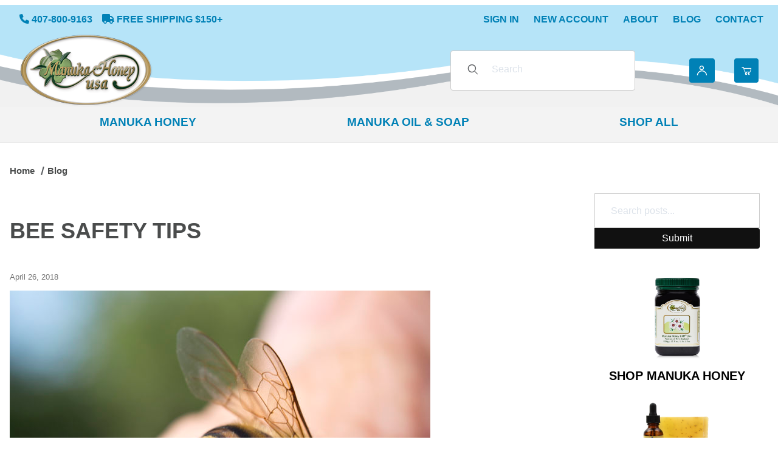

--- FILE ---
content_type: text/html; charset=utf-8
request_url: https://www.manukahoneyusa.com/blog/bee-safety-tips.html
body_size: 13734
content:
<!DOCTYPE html><html lang="en" class="no-js"><head itemscope itemtype="http://schema.org/WebSite"><meta charset="utf-8"><meta name="viewport" content="width=device-width, initial-scale=1"><base href="https://www.manukahoneyusa.com/mm5/" /><title itemprop="name">Manuka Honey USA LLC</title><link rel="preconnect" crossorigin href="//www.google-analytics.com" data-resource-group="css_list" data-resource-code="preconnect-google-analytics" /><link rel="preconnect" crossorigin href="https://fonts.googleapis.com" data-resource-group="css_list" data-resource-code="preconnect-google-fonts" /><link rel="preconnect" crossorigin href="https://fonts.gstatic.com" data-resource-group="css_list" data-resource-code="preconnect-gstatic" /><link rel="stylesheet" href="https://fonts.googleapis.com/css2?family=Inter:wght@400;500;600;700&amp;display=swap" data-resource-group="css_list" data-resource-code="google-fonts" /><link type="text/css" media="all" rel="stylesheet" href="https://www.manukahoneyusa.com/mm5/json.mvc?Store_Code=MHU&amp;Function=CSSResource_Output&amp;CSSCombinedResource_Code=stylesheet&T=5e082b24" data-resource-group="css_list" data-resource-code="stylesheet" /><link type="text/css" media="all" rel="stylesheet" href="themes/00000001/shadows/extensions/fontawesome/css/all.min.css?T=cb7810fe" data-resource-group="css_list" data-resource-code="font-awesome" /><script type="text/javascript">
var MMThemeBreakpoints =
[
{
"code":	"mobile",
"name":	"Mobile",
"start":	{
"unit": "px",
"value": ""
}
,
"end":	{
"unit": "em",
"value": "39.999"
}
}
,{
"code":	"tablet",
"name":	"Tablet",
"start":	{
"unit": "px",
"value": ""
}
,
"end":	{
"unit": "em",
"value": "59.999"
}
}
];
</script>
<script type="text/javascript">
var json_url = "https:\/\/www.manukahoneyusa.com\/mm5\/json.mvc\u003F";
var json_nosessionurl = "https:\/\/www.manukahoneyusa.com\/mm5\/json.mvc\u003F";
var Store_Code = "MHU";
</script>
<script type="text/javascript" src="https://www.manukahoneyusa.com/mm5/clientside.mvc?T=a9900a26&amp;Module_Code=cmp-cssui-searchfield&amp;Filename=runtime.js" integrity="sha512-GT3fQyjPOh3ZvhBeXjc3+okpwb4DpByCirgPrWz6TaihplxQROYh7ilw9bj4wu+hbLgToqAFQuw3SCRJjmGcGQ==" crossorigin="anonymous" async defer></script>
<script type="text/javascript">
var MMSearchField_Search_URL_sep = "https:\/\/www.manukahoneyusa.com\/search.html\u003FSearch=";
(function( obj, eventType, fn )
{
if ( obj.addEventListener )
{
obj.addEventListener( eventType, fn, false );
}
else if ( obj.attachEvent )
{
obj.attachEvent( 'on' + eventType, fn );
}
})( window, 'mmsearchfield_override', function()
{
/*** This function allows you to prepend or append code to an existing function.* https://stackoverflow.com/questions/9134686/adding-code-to-a-javascript-function-programmatically*/function functionExtender(container, funcName, prepend, append) {(() => {let cachedFunction = container[funcName];container[funcName] = function (...args) {if (prepend) {prepend.apply(this);}let result = cachedFunction.apply(this, args);if (append) {append.apply(this);}return result;};})();}/*** This controls what happens when you click TAB on a selected search item.*/functionExtender(MMSearchField.prototype,'Event_Keydown',() => {},function () {let tabTarget = this.selected_item;if (tabTarget !== null) {if (event.keyCode === 9 && tabTarget !== this.menu_item_storesearch) {this.element_search.value = tabTarget.childNodes[0].getAttribute('data-search');}}});MMSearchField.prototype.onMenuAppendHeader = () => null;MMSearchField.prototype.onMenuAppendItem = data => {let searchResult;searchResult = newElement('li', {'class': 'x-search-preview__entry'}, null, null);searchResult.innerHTML = data;searchResult.setAttribute('aria-selected', 'false');searchResult.setAttribute('role', 'option');return searchResult;};MMSearchField.prototype.Menu_Item_Select = function (item) {this.selected_item = item;this.menu_items.forEach(menuItem => {menuItem.setAttribute('aria-selected', 'false');});if (item !== null) {this.selected_item.className = classNameAdd(this.selected_item, 'mm_searchfield_menuitem_selected');this.selected_item.setAttribute('aria-selected', 'true');}};MMSearchField.prototype.onMenuAppendStoreSearch = search_value => {let searchAll;searchAll = newElement('li', {'class': 'x-search-preview__search-all'}, null, null);searchAll.element_text = newTextNode(`Search store for product "${search_value}"`, searchAll);searchAll.setAttribute('aria-selected', 'false');searchAll.setAttribute('role', 'option');return searchAll;};MMSearchField.prototype.Menu_Show = function () {if (this.menu_visible) {return;}this.menu_visible = true;this.element_menu.classList.add('x-search-preview--open');}MMSearchField.prototype.Menu_Hide = function () {if (!this.menu_visible) {return;}this.menu_visible = false;this.element_menu.classList.remove('x-search-preview--open');}MMSearchField.prototype.onFocus = () => null;MMSearchField.prototype.onBlur = () => null;
} );
</script>
<script type="text/javascript" src="https://www.manukahoneyusa.com/mm5/clientside.mvc?T=a9900a26&amp;Filename=runtime_ui.js" integrity="sha512-ZIZBhU8Ftvfk9pHoUdkXEXY8RZppw5nTJnFsMqX+3ViPliSA/Y5WRa+eK3vIHZQfqf3R/SXEVS1DJTjmKgVOOw==" crossorigin="anonymous" async defer></script><script type="text/javascript" src="https://www.manukahoneyusa.com/mm5/clientside.mvc?T=a9900a26&amp;Filename=ajax.js" integrity="sha512-hBYAAq3Edaymi0ELd4oY1JQXKed1b6ng0Ix9vNMtHrWb3FO0tDeoQ95Y/KM5z3XmxcibnvbVujqgLQn/gKBRhA==" crossorigin="anonymous" async defer></script><meta name="google-site-verification" content="MWGSjshyer7EIVJNpXEKFuFvIItCB5m8sgXkgH1RCWg" /><meta name="google-site-verification" content="ssyGtcKFjrCZZ7jGGpCSlUBC76jP3cSe1LgNdGQ2btE" /><!-- nada --><meta name="description" content="Manuka Honey USA is the leading source to buy Manuka Honey. Order and Get 100% Pure New Zealand Manuka Honey from The Purest Source. Order Now | 100% Natural" />
<script type="text/javascript" src="https://www.manukahoneyusa.com/mm5/clientside.mvc?T=a9900a26&Module_Code=mvga&amp;Filename=mvga.js"></script><!-- Google tag (gtag.js) --><script async src="https://www.googletagmanager.com/gtag/js?id=G-T2KMWY0Q0B"></script><script>window.dataLayer = window.dataLayer || [];function gtag(){dataLayer.push(arguments);}gtag('js', new Date());gtag('config', 'G-RXL768Y10F');</script><!-- Google tag (gtag.js) --><script async src="https://www.googletagmanager.com/gtag/js?id=AW-11175463326"></script><script>window.dataLayer = window.dataLayer || [];function gtag(){dataLayer.push(arguments);}gtag('js', new Date());gtag('config', 'AW-11175463326');</script><link type="text/css" media="all" rel="stylesheet" integrity="sha256-lWOXBr8vqpiy3pliCN1FmPIYkHdcr8Y0nc2BRMranrA= sha384-0K5gx4GPe3B0+RaqthenpKbJBAscHbhUuTd+ZmjJoHkRs98Ms3Pm2S4BvJqkmBdh sha512-wrhf+QxqNNvI+O73Y1XxplLd/Bt2GG2kDlyCGfeByKkupyZlAKZKAHXE2TM9/awtFar6eWl+W9hNO6Mz2QrA6Q==" crossorigin="anonymous" href="https://www.manukahoneyusa.com/mm5/json.mvc?Store_Code=MHU&amp;Function=CSSResource_Output&amp;CSSResource_Code=mm-theme-styles&T=8d345a60" data-resource-group="modules" data-resource-code="mm-theme-styles" /><link type="text/css" media="all" rel="stylesheet" href="themes/00000001/shadows/custom.css?T=04f2c5e7" data-resource-group="head_tag" data-resource-code="aarc" /><link type="text/css" media="all" rel="stylesheet" href="https://sibforms.com/forms/end-form/build/sib-styles.css" data-resource-group="head_tag" data-resource-code="sendinblue" /><link rel="stylesheet" href="/mm5/5.00/modules/util/scotsblogger/css/styles.css"><link href="https://cdnjs.cloudflare.com/ajax/libs/featherlight/v.1.7.14/featherlight.min.css" type="text/css" rel="stylesheet" /><link href="https://cdnjs.cloudflare.com/ajax/libs/featherlight/v.1.7.14/featherlight.gallery.min.css" type="text/css" rel="stylesheet" /><link href="https://cdnjs.cloudflare.com/ajax/libs/jquery.rateit/1.1.5/rateit.min.css" type="text/css" rel="stylesheet" /><link rel="amphtml" href="/blog/amp/bee-safety-tips.html"><link rel="canonical" href="https://manukahoneyusa.com/blog/bee-safety-tips.html" /><title>Bee Safety Tips</title><meta name="description" content=""><meta name="generator" content="Scot's Blogger and CMS"><meta property="og:title" content="Bee Safety Tips"><meta property="og:type" content="article" /><meta property="og:url" content="https://manukahoneyusa.com/blog/bee-safety-tips.html"><meta property="og:image" content="https://www.manukahoneyusa.com/wp-content/uploads/2018/04/41231432_s-1.jpg" /><meta property="og:image:width" content="" /><meta property="og:image:height" content="" /><meta property="og:description" content=""><meta property="og:site_name" content="Manuka Honey USA LLC" /><script type="application/ld+json">{"@context" : "https://schema.org","@type" : "Blog","name" : "Manuka Honey USA Blog","description":"Read about Manuka honey and honey related topics by Manuka Honey USA on their company blog here. Learn about Manuka with these articles, tips, and info.","url": "https://manukahoneyusa.com/blog/manuka-honey-usa-blog.html","publisher": {"@type": "Organization","name": "Manuka Honey USA LLC"}}</script>	<script type="application/ld+json">{"@context" : "https://schema.org","@type" : "Article","name" : "Bee Safety Tips","description":"","author" : {"@type" : "Person","name" : "Ted Hust"},"datePublished" : "2018-04-26T00:57:00","dateModified" : "2023-04-28T17:03:37","image" : "https://www.manukahoneyusa.com/wp-content/uploads/2018/04/41231432_s-1.jpg","articleSection" : "Honey Bees","articleBody" : "\u003Cp\u003EYou know we love bees, but this is the time of the year when they are most active and bee safety is of major concern. That means it is also the time of the year when people are most likely to be stung. The time bees have to \u201Ctake care of business\u201D is very limited and as we know, they are quite determined to get their work done.\u003C\/p\u003E\r\n\u003Cp\u003EBees basically have from now until fall to pollinate and colonize. Depending upon where you live, you may come in contact with one of more than 1,000 species of bee. At times, bees may create a hive in a spot that is not exactly ideal, such as the side of your home or in a tree nearby where your children play. These tips are meant help both you and the bee survive the encounter.\u003C\/p\u003E\r\n\u003Ch4\u003EBee Safety Starts With\u2026\u003C\/h4\u003E\r\n\u003Cp\u003ESimply put, just leave them alone. Bees will not go on the attack unless they feel threatened. But, if you do unexpectedly come across a hive or swarm, here are some courses of action to take that will hopefully keep that stinger out of your skin.\u003C\/p\u003E\r\n\u003Cp\u003EWhen you unexpectedly come across some bees and have not disturbed them, remain as calm as possible and get out of the area as quietly and quickly as you can.\u003C\/p\u003E\r\n\u003Ch4\u003EBee Safety During an Attack\u003C\/h4\u003E\r\n\u003Cp\u003EIf you happen to come under attack, remain calm and follow these tips to keep the damage to a minimum:\u003C\/p\u003E\r\n\u003Cul\u003E\r\n \t\u003Cli\u003ERun\u2026 Try to identify shelter and pick a straight line to get you there.\u003C\/li\u003E\r\n \t\u003Cli\u003EIf the bees begin attacking, your priority should be to protect your face, specifically your eyes, ears, mouth, and nose. If you have to, take off your shirt and cover yourself.\u003C\/li\u003E\r\n \t\u003Cli\u003EDO NOT start waving your arms around and swatting at the bees. This will only amplify an already dangerous situation and further agitate the bees.\u003C\/li\u003E\r\n \t\u003Cli\u003EAvoid jumping into water, as the bees will hover and wait for you to come up for air. The last thing you need or want is a swarm of bees attacking you as you are trying to catch your breath.\u003C\/li\u003E\r\n \t\u003Cli\u003EAlso avoid heavy brush. There will be small openings and the bees will find them. All this will do is end up trapping you for the bees to attack.\u003C\/li\u003E\r\n\u003C\/ul\u003E\r\n\u003Ch4\u003EBee Safety After an Attack\u003C\/h4\u003E\r\n\u003Cp\u003EThe best way to remove a stinger is to scrape it out, then wash the area with soapy water. After the area is cleaned out, use a cold compress to minimize swelling. If the person stung begins to feel nauseas or begins to have problems breathing, he or she may be having an allergic reaction to the bee sting. It is imperative to call 911 immediately and follow their direction.\u003C\/p\u003E\r\n\u003Cp\u003EAnyone stung more than a handful of times, even if they are not having an allergic reaction, should seek medical help. Go to the emergency room and tell them what happened, because there may be a delayed reaction to the venom \u0028it can sometimes take hours for the venom to fully penetrate\u0029.\u003C\/p\u003E\r\n\u003Cp\u003ECopyright: \u003Ca href\u003D\"https:\/\/www.123rf.com\/profile_daviden\" target\u003D\"_blank\" rel\u003D\"noopener\"\u003Edaviden \/ 123RF Stock Photo\u003C\/a\u003E\u003C\/p\u003E","headline" : "","url" : "https://manukahoneyusa.com/blog/bee-safety-tips.html","mainEntityOfPage": {"@type": "WebPage","@id": "https://google.com/article"}, "publisher" : {"@type" : "Organization","name" : "","logo" : {"@type" : "imageObject","url" : "https://www.manukahoneyusa.com/mm5/graphics/00000001/1/Manuka_Honey_USA_Logo_Glass_website.png","width" : "275","height" : "150" }}}</script>	</head><body id="js-BLOG" class="o-site-wrapper t-page-blog"><div id="mini_basket" class="readytheme-contentsection">
<section class="x-mini-basket" data-hook="mini-basket" data-item-count="0" data-subtotal="" aria-modal="true" tabindex="-1"><div class="x-mini-basket__content u-bg-white" data-hook="mini-basket__content" aria-describedby="mb-description" aria-label="Your Cart Summary" role="dialog" tabindex="0"><header><div class="x-mini-basket__header"><strong id="mb-description" class="x-mini-basket__summary">Your Cart (0)</strong><button class="u-icon-cross" data-hook="close-mini-basket" aria-label="Close the Mini-Basket"></button></div></header><script>function continueShopping(link) {if (sessionStorage.getItem('continue_url')) {link.href = sessionStorage.getItem('continue_url');}}</script><footer class="x-mini-basket__footer u-text-center"><p class="x-mini-basket__empty-icon u-bg-gray-100" aria-hidden="true"><svg width="31.972" height="32.562" xmlns="http://www.w3.org/2000/svg"><defs><clipPath id="a"><path d="M0 0h31.972v32.562H0z"/></clipPath></defs><g clip-path="url(#a)"><path d="M31.158 12.03h-5.765v1.631h4.679l-2.749 9.351H10.482l-2.745-9.351h4.148V12.03H7.258l-1-3.4a.815.815 0 0 0-.781-.584H.788a.817.817 0 0 0 0 1.633h4.084l.976 3.336a.58.58 0 0 0 .033.115l3.21 10.933a.814.814 0 0 0 .781.585h18.057a.817.817 0 0 0 .8-.644l3.212-10.931a.8.8 0 0 0 .031-.217v-.022a.814.814 0 0 0-.814-.805M23.711 25.782a3.39 3.39 0 0 0-.034 6.779h.059a3.39 3.39 0 0 0-.025-6.779m1.244 4.629a1.755 1.755 0 1 1 .512-1.24 1.755 1.755 0 0 1-.512 1.24M14.092 25.782a3.39 3.39 0 0 0-.034 6.779h.059a3.39 3.39 0 0 0-.025-6.779m1.244 4.629a1.755 1.755 0 1 1 .512-1.24 1.755 1.755 0 0 1-.512 1.24"/><path d="M23.706 12.361 22.647 11.3l-3.253 3.251V0h-1.509v14.553l-3.25-3.253-1.059 1.059 5.065 5.065 5.065-5.063z"/></g></svg></p><br><p class="c-heading--subheading--small">Your Cart is Empty</p><p class="t-input-font-size">Add items to get started</p><br><a class="c-button c-button--full u-text-medium" href="https://www.manukahoneyusa.com/" onclick="continueShopping(this);">Continue Shopping</a></footer></div></section>
</div>
<header class="t-site-header u-bg-white" data-hook="site-header"><section class="t-site-header__top-navigation "><div class="o-wrapper o-wrapper--flush"><div class="o-layout o-layout--flush"><div class="o-layout__item u-width-12 u-width-5--l u-width-6--w u-text-center u-text-left--l"><span id="header_message" class="t-site-header__message">
<i class="fa-solid fa-phone"></i> 407-800-9163 &nbsp;&nbsp; <i class="fa-solid fa-truck"></i> Free Shipping $150+
</span>
</div><div class="o-layout o-layout--align-center o-layout__item u-hidden u-flex--l u-width-7--l u-width-6--w t-site-header__links"><div class="o-layout__item"><div class="x-transfigure-navigation__footer"><a class="x-transfigure-navigation__footer-link" href="https://www.manukahoneyusa.com/customer-log-in.html">Sign In</a><a class="x-transfigure-navigation__footer-link" href="https://www.manukahoneyusa.com/customer-log-in.html">New Account</a><a class="x-transfigure-navigation__footer-link" href="https://www.manukahoneyusa.com/about-us.html">About</a><a class="x-transfigure-navigation__footer-link" href="https://www.manukahoneyusa.com/blog.html">Blog</a><a class="x-transfigure-navigation__footer-link" href="https://www.manukahoneyusa.com/contact-us.html">Contact</a></div></div></div></div></div></section><div class="global-header-bkg"><section class="o-wrapper o-wrapper--flush"><div class="o-layout o-layout--align-center o-layout--flush t-site-header__masthead"><div class="o-layout__item o-layout--justify-between u-flex u-width-3 u-width-1--m u-hidden--l "><button class="c-button c-button--flush c-button--full u-bg-white u-border-none u-color-black u-font-large u-icon-menu" data-hook="open-main-menu" aria-label="Open Menu"></button><button class="c-button c-button--flush c-button--full u-bg-white u-border-none u-color-black u-font-large u-icon-search" data-hook="open-header-search" aria-label="Open Search Form"></button></div><div class="o-layout__item u-width-6 u-width-10--m u-width-6--l u-width-7--xl u-text-center u-text-left--l t-site-header__logo"><a href="https://www.manukahoneyusa.com/" title="Manuka Honey USA LLC"><img src="graphics/00000001/1/Manuka_Honey_USA_Logo_Glass_website.png" alt="Shadows ReadyTheme" loading="lazy" width="275" height="150"></a></div><div class="o-layout__item u-width-3 u-width-1--m u-hidden--l u-text-right "><a class="t-site-header__basket-link" data-hook="open-mini-basket" aria-label="Open Mini-Basket" href="https://www.manukahoneyusa.com/basket-contents.html"><span class="u-icon-cart-empty" aria-hidden="true"></span><span class="t-site-header__basket-link-quantity" data-hook="mini-basket-count">0</span></a></div><div class="o-layout__item u-width-12 u-width-3--l t-site-header__search " data-hook="site-header__search" itemscope itemtype="http://schema.org/WebSite"><meta itemprop="url" content="//manukahoneyusa.com/"/><form class="t-site-header__search-form" method="post" action="https://www.manukahoneyusa.com/search.html" itemprop="potentialAction" itemscope itemtype="http://schema.org/SearchAction"><fieldset><legend>Product Search</legend><div class="c-form-list"><div class="c-form-list__item c-form-list__item--full c-control-group u-flex"><meta itemprop="target" content="https://www.manukahoneyusa.com/search.html?q={Search}"/><span class="u-bg-white u-color-gray-50 u-icon-search t-site-header__search-icon" aria-hidden="true"></span><input class="c-form-input c-control-group__field u-bg-transparent u-border-none t-site-header__search-field" data-mm_searchfield="Yes" data-mm_searchfield_id="x-search-preview" type="search" name="Search" value="" placeholder="Search" autocomplete="off" required itemprop="query-input" aria-label="Product Search"><button class="c-button c-control-group__button u-bg-transparent u-color-gray-50 u-border-none u-icon-search t-site-header__search-button" type="submit" aria-label="Search"></button></div></div></fieldset><ul class="x-search-preview" data-mm_searchfield_menu="Yes" data-mm_searchfield_id="x-search-preview" role="listbox"></ul></form></div><div class="o-layout__item u-hidden u-flex--l u-width-3--l u-width-2--xl t-site-header__masthead-links "><a href="https://www.manukahoneyusa.com/customer-log-in.html" class="t-global-account-toggle" data-a11y-toggle="global-account" data-hook="global-account"><span class="u-icon-user" aria-hidden="true"></span></a><div id="global_account" class="x-collapsible-content">
<div id="global-account" class="u-over-everything x-collapsible-content__item t-global-account"><span id="password_notice" class="readytheme-banner">
<a href="https://www.manukahoneyusa.com/change-password.html" target="_self"><div class="well">
If this is your first time accessing our new site, you will need to reset your password. <u>Click here</u> to do so.
</div></a>
</span>
<form class="t-global-account__form" method="post" action="https://www.manukahoneyusa.com/blog.html" autocomplete="off"><fieldset><legend>Global Account Log In</legend><input type="hidden" name="Action" value="LOGN" /><input type="hidden" name="Per_Page" value="" /><input type="hidden" name="Sort_By" value="" /><div class="c-form-list"><div class="c-form-list__item c-form-list__item--full"><label class="u-hide-visually" for="global-Customer_LoginEmail">Email Address</label><input id="global-Customer_LoginEmail" class="c-form-input c-form-input--large" type="text" inputmode="email" name="Customer_LoginEmail" value="" autocomplete="email" placeholder="Email" required></div><div class="c-form-list__item c-form-list__item--full"><label class="u-hide-visually" for="global-Customer_Password">Password</label><input id="global-Customer_Password" class="c-form-input c-form-input--large" type="password" name="Customer_Password" autocomplete="current-password" placeholder="Password"></div><div class="c-form-list__item c-form-list__item--full"><p><a class="t-input-font-size" href="https://www.manukahoneyusa.com/forgot-password.html">Forgot Password?</a></p><p><input class="c-button c-button--full" type="submit" value="Sign In"></p><a class="t-input-font-size u-block u-text-center u-text-medium" href="https://www.manukahoneyusa.com/customer-log-in.html">New Account</a></div></div></fieldset></form></div></div>
<a class="t-site-header__basket-link" data-hook="open-mini-basket" aria-label="Open Mini-Basket" href="https://www.manukahoneyusa.com/basket-contents.html"><span class="u-icon-cart-empty" aria-hidden="true"></span><span class="t-site-header__basket-link-quantity" data-hook="mini-basket-count">0</span></a></div><div class="o-layout__item u-width-6 u-width-8--l u-width-5--w u-hidden u-text-right t-site-header__secure "><span class="u-color-gray-600 u-text-medium u-text-uppercase"><span class="c-heading--subheading--x-small u-icon-secure" aria-hidden="true"></span> <span class="u-font-small">Secure Checkout</span></span></div></div></section></div></header><!-- end t-site-header --><div class="o-wrapper o-wrapper--full o-wrapper--flush u-bg-white t-site-navigation "><div class="o-layout o-layout--align-center o-layout--flush o-layout--justify-center t-site-navigation__wrap"><nav class="o-layout__item c-navigation x-transfigure-navigation u-text-medium u-width-12 " data-hook="transfigure-navigation">
<div class="x-transfigure-navigation__wrap" data-layout="horizontal-drop-down">
<header class="x-transfigure-navigation__header o-layout--justify-between u-flex u-hidden--l" hidden>
<a class="c-button c-button--as-link c-form-inline-set u-color-gray-600" href="https://www.manukahoneyusa.com/customer-log-in.html"><span class="u-font-large u-icon-user" aria-hidden="true"></span> Sign In</a>
<button class="c-button u-bg-transparent u-color-gray-600 u-font-small u-icon-cross" data-hook="close-main-menu" aria-label="Close Menu"></button>
</header>
<div class="x-transfigure-navigation__content">
<ul class="c-navigation__row x-transfigure-navigation__row">
<li class="c-navigation__list ">
<a class="c-navigation__link" href="https://www.manukahoneyusa.com/manuka-honey.html" target="_self"><span>Manuka Honey</span></a>
</li>
<li class="c-navigation__list ">
<a class="c-navigation__link" href="https://www.manukahoneyusa.com/manuka-oil.html" target="_self"><span>Manuka Oil & Soap</span></a>
</li>
<li class="c-navigation__list ">
<a class="c-navigation__link" href="https://www.manukahoneyusa.com/shop-manuka-honey.html" target="_self"><span>Shop All</span></a>
</li>
<li class="c-navigation__list u-hidden--l u-text-left">
<div class="x-transfigure-navigation__footer"><a class="x-transfigure-navigation__footer-link" href="https://www.manukahoneyusa.com/customer-log-in.html">Sign In</a><a class="x-transfigure-navigation__footer-link" href="https://www.manukahoneyusa.com/customer-log-in.html">New Account</a><a class="x-transfigure-navigation__footer-link" href="https://www.manukahoneyusa.com/about-us.html">About</a><a class="x-transfigure-navigation__footer-link" href="https://www.manukahoneyusa.com/blog.html">Blog</a><a class="x-transfigure-navigation__footer-link" href="https://www.manukahoneyusa.com/contact-us.html">Contact</a></div>
</li>
</ul>
</div>
</div>
</nav></div></div><!-- end t-site-navigation --><nav class="x-breadcrumbs" aria-label="Breadcrumb"><ul class="x-breadcrumbs__list" itemscope itemtype="https://schema.org/BreadcrumbList"><li class="x-breadcrumbs__item" itemprop="itemListElement" itemscope itemtype="https://schema.org/ListItem"><a href="https://www.manukahoneyusa.com/" itemprop="item"><span itemprop="name">Home</span></a><meta itemprop="position" content="1" /></li><li class="x-breadcrumbs__item" itemprop="itemListElement" itemscope itemtype="https://schema.org/ListItem"><a href="https://www.manukahoneyusa.com/blog.html" aria-current="page" itemprop="item"><span itemprop="name">Blog</span></a><meta itemprop="position" content="2" /></li></ul><!-- end .x-breadcrumbs --></nav><main class="o-wrapper t-main-content-element"><section class="o-layout"><div class="o-layout__item"></div></section><section class="o-layout"><div class="o-layout__item"><section class="o-layout"><div class="o-layout__item u-width-12 u-width-9--l u-width-9--w">									  							<section id="sb-post"><h1><a class="c-heading-charlie u-color-primary" href="/blog/bee-safety-tips.html">Bee Safety Tips</a></h1><p class="u-font-small"><span class="u-color-gray-40">April 26, 2018</span></p><div class="aligncenter"><a href="/blog/bee-safety-tips.html"><img src="https://www.manukahoneyusa.com/wp-content/uploads/2018/04/41231432_s-1.jpg" alt="Bee Safety Tips" title="Bee Safety Tips"></a></div><div class="br-30"></div><p><a href="https://manukahoneyusa.com/blog/category/honey-bees.html"><i>Honey Bees</i></a></p><div>					
						<p>You know we love bees, but this is the time of the year when they are most active and bee safety is of major concern. That means it is also the time of the year when people are most likely to be stung. The time bees have to “take care of business” is very limited and as we know, they are quite determined to get their work done.</p><p>Bees basically have from now until fall to pollinate and colonize. Depending upon where you live, you may come in contact with one of more than 1,000 species of bee. At times, bees may create a hive in a spot that is not exactly ideal, such as the side of your home or in a tree nearby where your children play. These tips are meant help both you and the bee survive the encounter.</p><h4>Bee Safety Starts With…</h4><p>Simply put, just leave them alone. Bees will not go on the attack unless they feel threatened. But, if you do unexpectedly come across a hive or swarm, here are some courses of action to take that will hopefully keep that stinger out of your skin.</p><p>When you unexpectedly come across some bees and have not disturbed them, remain as calm as possible and get out of the area as quietly and quickly as you can.</p><h4>Bee Safety During an Attack</h4><p>If you happen to come under attack, remain calm and follow these tips to keep the damage to a minimum:</p><ul><li>Run… Try to identify shelter and pick a straight line to get you there.</li><li>If the bees begin attacking, your priority should be to protect your face, specifically your eyes, ears, mouth, and nose. If you have to, take off your shirt and cover yourself.</li><li>DO NOT start waving your arms around and swatting at the bees. This will only amplify an already dangerous situation and further agitate the bees.</li><li>Avoid jumping into water, as the bees will hover and wait for you to come up for air. The last thing you need or want is a swarm of bees attacking you as you are trying to catch your breath.</li><li>Also avoid heavy brush. There will be small openings and the bees will find them. All this will do is end up trapping you for the bees to attack.</li></ul><h4>Bee Safety After an Attack</h4><p>The best way to remove a stinger is to scrape it out, then wash the area with soapy water. After the area is cleaned out, use a cold compress to minimize swelling. If the person stung begins to feel nauseas or begins to have problems breathing, he or she may be having an allergic reaction to the bee sting. It is imperative to call 911 immediately and follow their direction.</p><p>Anyone stung more than a handful of times, even if they are not having an allergic reaction, should seek medical help. Go to the emergency room and tell them what happened, because there may be a delayed reaction to the venom (it can sometimes take hours for the venom to fully penetrate).</p><p>Copyright: <a href="https://www.123rf.com/profile_daviden" target="_blank" rel="noopener">daviden / 123RF Stock Photo</a></p>					
					</div><hr><div class="o-layout u-grids-2" style="margin-top: 20px; margin-bottom: 20px;"><div class="o-layout__item"> <table><tr><td valign="middle" style="padding-right: 12px;"><a class="c-button c-button--hollow" href="/blog/eu-makes-massive-move-to-protect-bees.html"><span class="u-icon-chevron-left"></span></a></td><td>EU Makes Massive Move to Protect Bees</td></tr></table></div><div class="o-layout__item"><table><tr><td class="u-text-right">Actress Brittany Campbell Reveals Manuka Honey One of Her ‘Favorite’ Things</td><td class="u-text-right" valign="middle" style="width: 50px; padding-left: 12px;"><a class="c-button c-button--hollow" href="/blog/actress-brittany-campbell-reveals-manuka-honey-one-of-her-favorite-things.html"><span class="u-icon-chevron-right"></span></a> </td></tr></table></div></div></div><div id="sb-sidebar" class="o-layout__item u-width-12 u-width-3--l u-width-3--w"><form method="post" action="https://manukahoneyusa.com/blog/search.html"><fieldset><ul class="c-form-list"><li class="c-form-list__item"><div class="c-control-group"><label class="c-form-label c-control-group__label u-hide-visually" for="exampleSearchInput">Search</label><input name="_scotsblogger_search" value="" id="exampleSearchInput" class="c-form-input c-control-group__field" type="search" placeholder="Search posts..." style="width:100%;"><br><button class="c-button c-control-group__button" style="width:100%;">Submit</button></div></li></ul></fieldset></form><div class="br-20"></div><div class="blurb"><a href="https://www.manukahoneyusa.com/manuka-honey.html" target="_self"><img src="graphics/00000001/1/manuka-honey-usa-1 &#40;1&#41;.jpg" alt="Manuka Honey" style="width:auto; height:140px;" loading="lazy"><h4><span>Shop Manuka Honey</span></h4></a></div><div class="blurb"><a href="https://www.manukahoneyusa.com/manuka-oil.html" target="_self"><img src="graphics/00000001/1/manuka-oil-tea-tree-therapy-soap-package-manuka-honey-usa.png" alt="Manuka Oil &amp; Soap" style="width:auto; height:140px;" loading="lazy"><h4><span>Shop Manuka Oil &amp; Soap</span></h4></a></div><div class="blurb"><a href="https://www.manukahoneyusa.com/shop-manuka-honey.html" target="_self"><img src="graphics/00000001/1/manuka.jpg" alt="Shop All Manuka Honey Products" style="width:auto; height:140px;" loading="lazy"><h4><span>Shop Shop All Manuka Honey Products</span></h4></a></div></div></section></div></section><section class="o-layout"><div class="o-layout__item"></div></section></main><!-- end t-site-content --><div class="container-padding bkg-efefef"><div class="container"><div class="row"><div class="col-md-4 blurb"><i class="fa-solid fa-award fa-4x"></i><h4>#1 Choice</h4><strong>Manuka Honey USA</strong> is the First and Original Manuka Honey Company on the US East Coast importing pure, raw, natural un-pasteurized Authentic Manuka Honey since 1994, that is UMF Lab Tested, Certified & Licensed…</div><div class="col-md-4 blurb"><i class="fa-solid fa-earth-oceania fa-4x"></i><h4>All Natural</h4>Our honey is <strong>pure, raw, natural, un-pasteuized</strong>, truly tested and UMF Certified Manuka Honey UMF®16+ from remote valleys and alps in New Zealand.</div><div class="col-md-4 blurb"><i class="fa-solid fa-notes-medical fa-4x"></i><h4>Health Remedies</h4>Honey has long been used to make natural remedies for various ailments, making it popular with practitioners of alternative medicine.</div></div><div class="footer-icons"><img src="graphics/00000001/1/icons.png" alt="no gmo logo" loading="lazy"><img src="graphics/00000001/1/umfha.png" alt="unique manuka factor honey association" loading="lazy"><img src="graphics/00000001/1/UMFHA_Icon.png" alt="16+ UMF logo" loading="lazy"><img src="graphics/00000001/1/premium-honey-gold-seal.png" alt="Premium Honey Product" loading="lazy"></div></div></div></div><footer class="t-site-footer"><div class="container"><div class="row"><div class="col-md-3 text-center"><nav class="c-menu x-collapsible-content" aria-labelledby="footer_categories-label">
<p id="footer_categories-label" class="c-menu__title">Category</p>
<button class="x-collapsible-content__toggle" data-a11y-toggle="footer_categories" type="button">Category <span class="u-icon-add" data-toggle="<" aria-hidden="true"></span></button>
<ul id="footer_categories" class="c-menu__list x-collapsible-content__item">
<li>
<a class="c-menu__link" href="https://www.manukahoneyusa.com/manuka-honey.html" target="_self">Manuka Honey</a>
</li>
<li>
<a class="c-menu__link" href="https://www.manukahoneyusa.com/manuka-oil.html" target="_self">Manuka Oil & Soap</a>
</li>
<li>
<a class="c-menu__link" href="https://www.manukahoneyusa.com/shop-manuka-honey.html" target="_self">Shop All</a>
</li>
</ul>
</nav>
</div><div class="col-md-3 text-center"><p class="c-menu__title">Address</p><p>Manuka Honey USA LLC<br>8815 Conroy Windermere Rd #229<br>Orlando, FL 32835 US</p><p id="social_active-label" class="c-menu__title">Phone</p><p><a href="tel:+1407-800-9163">407-800-9163</a></p></div><div class="col-md-3 text-center"><p id="social_active-label" class="c-menu__title">Connect With Us</p><div id="social_active" class="footer-social" itemscope itemtype="http://schema.org/Organization"><link itemprop="url" href="//manukahoneyusa.com/"><link itemprop="logo" href="graphics/00000001/1/Manuka_Honey_USA_Logo_Glass_website.png" /><div><a href="https://www.facebook.com/MHusaLLC/" aria-label="Facebook" target="_blank" rel="noreferrer" itemprop="sameAs"><i class="fab fa-facebook-f"></i></a></div><div><a href="https://twitter.com/manukahoneyus" aria-label="Twitter" target="_blank" rel="noreferrer" itemprop="sameAs"><i class="fab fa-twitter"></i></a></div><div><a href="https://www.youtube.com/channel/UCwFro4W_SeBm5MMUxmiIP2Q" aria-label="YouTube" target="_blank" rel="noreferrer" itemprop="sameAs"><i class="fab fa-youtube"></i></a></div><div><a href="http://www.pinterest.com/manukahoneyusa" aria-label="Pinterest" target="_blank" rel="noreferrer" itemprop="sameAs"><i class="fab fa-pinterest"></i></a></div><div><a href="https://www.linkedin.com/company/manuka-honey/" aria-label="LinkedIn" target="_blank" rel="noreferrer" itemprop="sameAs"><i class="fab fa-linkedin-in"></i></a></div></div><div class="br-30"></div><div id="newsletter_form" class="readytheme-contentsection">
<!-- Begin Sendinblue Form --><div class="sib-form" style="text-align: center;"><div id="sib-form-container" class="sib-form-container"><div id="error-message" class="sib-form-message-panel" style="font-size:16px; text-align:left; font-family:&quot;Helvetica&quot;, sans-serif; color:#661d1d; background-color:#ffeded; border-radius:3px; border-color:#ff4949;max-width:540px;"><div class="sib-form-message-panel__text sib-form-message-panel__text--center"><svg viewBox="0 0 512 512" class="sib-icon sib-notification__icon"><path d="M256 40c118.621 0 216 96.075 216 216 0 119.291-96.61 216-216 216-119.244 0-216-96.562-216-216 0-119.203 96.602-216 216-216m0-32C119.043 8 8 119.083 8 256c0 136.997 111.043 248 248 248s248-111.003 248-248C504 119.083 392.957 8 256 8zm-11.49 120h22.979c6.823 0 12.274 5.682 11.99 12.5l-7 168c-.268 6.428-5.556 11.5-11.99 11.5h-8.979c-6.433 0-11.722-5.073-11.99-11.5l-7-168c-.283-6.818 5.167-12.5 11.99-12.5zM256 340c-15.464 0-28 12.536-28 28s12.536 28 28 28 28-12.536 28-28-12.536-28-28-28z" /></svg><span class="sib-form-message-panel__inner-text">Your subscription could not be saved. Please try again.</span></div></div><div></div><div id="success-message" class="sib-form-message-panel" style="font-size:16px; text-align:left; font-family:&quot;Helvetica&quot;, sans-serif; color:#085229; background-color:#e7faf0; border-radius:3px; border-color:#13ce66;max-width:540px;"><div class="sib-form-message-panel__text sib-form-message-panel__text--center"><svg viewBox="0 0 512 512" class="sib-icon sib-notification__icon"><path d="M256 8C119.033 8 8 119.033 8 256s111.033 248 248 248 248-111.033 248-248S392.967 8 256 8zm0 464c-118.664 0-216-96.055-216-216 0-118.663 96.055-216 216-216 118.664 0 216 96.055 216 216 0 118.663-96.055 216-216 216zm141.63-274.961L217.15 376.071c-4.705 4.667-12.303 4.637-16.97-.068l-85.878-86.572c-4.667-4.705-4.637-12.303.068-16.97l8.52-8.451c4.705-4.667 12.303-4.637 16.97.068l68.976 69.533 163.441-162.13c4.705-4.667 12.303-4.637 16.97.068l8.451 8.52c4.668 4.705 4.637 12.303-.068 16.97z" /></svg><span class="sib-form-message-panel__inner-text">Your subscription has been successful.</span></div></div><div></div><div id="sib-container" class="sib-container--large sib-container--vertical" style="text-align:center; direction:ltr"><form id="sib-form" method="POST" action="https://a25bfd0d.sibforms.com/serve/[base64]" data-type="subscription"><div><div class="sib-input sib-form-block"><div class="form__entry entry_block"><div class="form__label-row "><label class="c-menu__title text-center" for="EMAIL" data-required="*">Join Our Mailing List</label><div class="entry__field"><input class="input " type="text" id="EMAIL" name="EMAIL" autocomplete="off" placeholder="EMAIL" data-required="true" required /></div></div><label class="entry__error entry__error--primary" style="font-size:16px; text-align:left; color:#661d1d; background-color:#ffeded; border-radius:3px; border-color:#ff4949;"></label></div></div></div><div><div class="sib-form-block" style="text-align: left"><button class="sib-form-block__button sib-form-block__button-with-loader" style="font-size:16px; text-align:left; font-weight:700; font-family:&quot;Helvetica&quot;, sans-serif; color:#FFFFFF; background-color:#3E4857; border-radius:3px; border-width:0px;" form="sib-form" type="submit"><svg class="icon clickable__icon progress-indicator__icon sib-hide-loader-icon" viewBox="0 0 512 512"><path d="M460.116 373.846l-20.823-12.022c-5.541-3.199-7.54-10.159-4.663-15.874 30.137-59.886 28.343-131.652-5.386-189.946-33.641-58.394-94.896-95.833-161.827-99.676C261.028 55.961 256 50.751 256 44.352V20.309c0-6.904 5.808-12.337 12.703-11.982 83.556 4.306 160.163 50.864 202.11 123.677 42.063 72.696 44.079 162.316 6.031 236.832-3.14 6.148-10.75 8.461-16.728 5.01z" /></svg>SUBSCRIBE</button></div></div><input type="text" name="email_address_check" value="" class="input--hidden"><input type="hidden" name="locale" value="en"></form></div></div></div><!-- End Sendinblue Form -->
</div>
</div><div class="col-md-3 text-center"><p class="c-menu__title">Safe &amp; Secure</p><script type="text/javascript"> //<![CDATA[
  var tlJsHost = ((window.location.protocol == "https:") ? "https://secure.trust-provider.com/" : "http://www.trustlogo.com/");
  document.write(unescape("%3Cscript src='" + tlJsHost + "trustlogo/javascript/trustlogo.js' type='text/javascript'%3E%3C/script%3E"));
//]]></script>
<script language="JavaScript" type="text/javascript">
  TrustLogo("https://sectigo.com/images/seals/sectigo_trust_seal_sm_2x.png", "SECDV", "none");
</script><div class="br-30"></div><p class="c-menu__title">We Accept</p><div id="footer_cards" class="footer-cards"><div><i class="fa-brands fa-cc-visa"></i></div><div><i class="fa-brands fa-cc-mastercard"></i></div><div><i class="fa-brands fa-cc-discover"></i></div><div><i class="fa-brands fa-cc-amex"></i></div><div><i class="fa-brands fa-cc-diners-club"></i></div></div></div></div></div></footer><div class="footer-additional-links"><a href="https://www.manukahoneyusa.com/manuka-honey-usa-history.html">Our History</a><a href="https://www.manukahoneyusa.com/healing-manuka-honey.html">Healing Manuka Honey</a><a href="https://www.manukahoneyusa.com/organic-manuka-honey.html">Organic Manuka Honey</a><a href="https://www.manukahoneyusa.com/privacy-policy.html">Privacy</a><a href="https://www.manukahoneyusa.com/terms-conditions.html">Terms &amp; Conditions</a></div><div id="copyright" class="readytheme-contentsection">
<div class="footer-copyright">&copy; 1994-2026 Manuka Honey USA LLC All Rights Reserved</div>
</div>
<!-- end t-site-footer --><script data-resource-group="footer_js" data-resource-code="settings">theme_path = 'themes/00000001/shadows/';
(mivaJS => {
mivaJS.ReadyTheme = theme_path.split('/').reverse()[1];
mivaJS.ReadyThemeVersion = '10.05.00';
mivaJS.Store_Code = 'MHU';
mivaJS.Product_Code = '';
mivaJS.Category_Code = '';
mivaJS.Customer_Login = '';
mivaJS.Page = 'BLOG';
mivaJS.Screen = 'BLOG';
/**
* These are options you can use to control some JavaScript function on your site.
*/
mivaJS.miniBasket = {
closeOnBackground: true,
closeOnEsc: true,
use: true
}
mivaJS.showPassword = {
useIcon: true
}
})(window.mivaJS || (window.mivaJS = {}));</script><script src="https://www.manukahoneyusa.com/mm5/json.mvc?Store_Code=MHU&amp;Function=JavaScriptResource_Output&amp;JavaScriptCombinedResource_Code=scripts&T=3875ca0c" data-resource-group="footer_js" data-resource-code="scripts"></script>
<script type="text/javascript">
var Product_Code = '';
var Screen = 'BLOG';
</script>

<script>
(function(i,s,o,g,r,a,m){i['GoogleAnalyticsObject']=r;i[r]=i[r]||function(){
(i[r].q=i[r].q||[]).push(arguments)},i[r].l=1*new Date();a=s.createElement(o),
m=s.getElementsByTagName(o)[0];a.async=1;a.src=g;m.parentNode.insertBefore(a,m)
})(window,document,'script','//www.google-analytics.com/analytics.js','ga');

ga('create', 'UA-59922925-1', 'auto');



ga( 'send', 'pageview', { 'page':'\/blog.html' } );


</script><script>window.REQUIRED_CODE_ERROR_MESSAGE = 'Please choose a country code';window.LOCALE = 'en';window.EMAIL_INVALID_MESSAGE = window.SMS_INVALID_MESSAGE = "The information provided is invalid. Please review the field format and try again.";window.REQUIRED_ERROR_MESSAGE = "This field cannot be left blank. ";window.GENERIC_INVALID_MESSAGE = "The information provided is invalid. Please review the field format and try again.";window.translation = {common: {selectedList: '{quantity} list selected',selectedLists: '{quantity} lists selected'}};var AUTOHIDE = Boolean(1);</script><script defer src="https://sibforms.com/forms/end-form/build/main.js"></script>
<!-- jquery test --><script src="https://code.jquery.com/jquery-3.6.0.min.js" integrity="sha256-/xUj+3OJU5yExlq6GSYGSHk7tPXikynS7ogEvDej/m4=" crossorigin="anonymous"></script>	<script>$('.scotsblogger_confirmation').on('click', function () {return confirm('Are you sure?');});</script><script src="https://cdnjs.cloudflare.com/ajax/libs/featherlight/v.1.7.14/featherlight.min.js" type="text/javascript" charset="utf-8"></script><script src="https://cdnjs.cloudflare.com/ajax/libs/featherlight/v.1.7.14/featherlight.gallery.min.js" type="text/javascript" charset="utf-8"></script>	<script>$(document).ready(function(){$('.gallery').featherlightGallery();});</script><script src="https://cdnjs.cloudflare.com/ajax/libs/jquery.rateit/1.1.5/jquery.rateit.min.js"></script><script type ="text/javascript">//we bind only to the rateit controls within the products div$('#ratings .rateit').bind('rated reset', function (e) {var ri = $(this);//if the use pressed reset, it will get value: 0 (to be compatible with the HTML range control), we could check if e.type == 'reset', and then set the value to null .var value = ri.rateit('value');var postID = ri.data('ratingspostid'); var ratingstype = ri.data('ratingstype');$.ajax({url: '/mm5/5.00/modules/util/scotsblogger/ajax.mvc?sid=f3f917db4f48520668794fb21c5c6b94&cid=&basepath=/mm5/5.00/&store_code=MHU', //your server side scriptdata: { ratingspostid: postID, ratingsvalue: value, ratingstype: ratingstype }, //our datatype: 'POST',success: function (data) {console.log('hi ratings');$('#response').append('<li>success</li>');$('#currentratings').rateit(data);$('#currentratings').append('<div class="rateit" data-rateit-value="' + data + '" data-rateit-ispreset="true" data-rateit-readonly="true" data-rateit-mode="font"></div>');},error: function (jxhr, msg, err) { $('#response').append('<div>error</div>');}});});</script><script src="https://cdnjs.cloudflare.com/ajax/libs/lazysizes/5.3.2/lazysizes.min.js" integrity="sha512-q583ppKrCRc7N5O0n2nzUiJ+suUv7Et1JGels4bXOaMFQcamPk9HjdUknZuuFjBNs7tsMuadge5k9RzdmO+1GQ==" crossorigin="anonymous" referrerpolicy="no-referrer"></script></body></html>